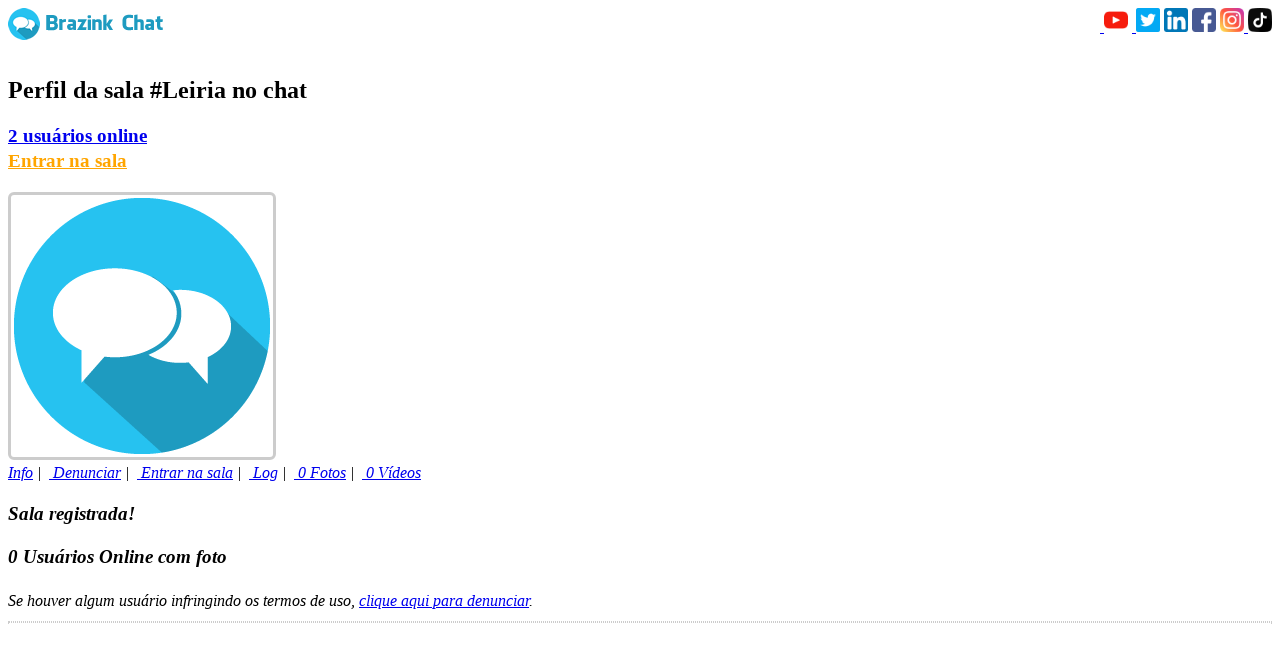

--- FILE ---
content_type: text/html; charset=UTF-8
request_url: https://www.brazink.pt/sala.jsp?sala=Leiria&usuarios
body_size: 1254
content:
<link rel="stylesheet" href="/css/flag.min.css" />
<style type="text/css">
#nsocial img { height: 24px } 
.modal { max-width:740px }
</style>

<img src="/img/logo-chat.png?i=200" /> <nav id="nsocial" style="line-height: 30px; float: right"><a href="//youtube.com/@CanalBrazink/shorts" target="_blank">&nbsp;<img src="/img/socialmedias/youtube.png" title="YouTube" /></a>&nbsp;<a href="//twitter.com/batepapobrazink" target="_blank">&nbsp;<img src="/img/socialmedias/twitter.png" title="Twitter" /></a>&nbsp;<a href="//linkedin.com/company/brazink" target="_blank"><img src="/img/socialmedias/linkedin.png" title="Linkedin" /></a>&nbsp;<a href="//facebook.com/batepapobrazink" target="_blank"><img src="/img/socialmedias/facebook.png" title="Facebook" /></a>&nbsp;<a href="//instagram.com/batepapobrazink" target="_blank"><img src="/img/socialmedias/instagram.png" title="Instagram" /></a><a href="//tiktok.com/@batepapobrazink" target="_blank">&nbsp;<img src="/img/socialmedias/tiktok.png" title="TikTok" /></a></nav><br /><br /> 
<div style="line-height: 25px; word-wrap: break-word">
<h2><i class="fa fa-wechat"></i> Perfil da sala <span style="font-weight: bold">#Leiria</span> no chat <div class="fb-like" data-href="https://www.brazink.pt/leiria" data-layout="button_count" data-action="like" data-size="large" data-show-faces="false" data-share="true"></div></h2>

<h3><a href="/Leiria?usuarios"><i class="fa fa-users"></i> 2 usuários online</a>
<br /><a href="//brazink.chat/#Leiria" style="color: #FFA500"><i class="fa fa-comment"></i> Entrar na sala</a>
</h3>

<div style="">
<div style="float: left">
<img src="https://brazink.pt/lightIRC/logotipos/1" id="logo" style="padding:3px; border-radius: 6px; border:3px solid #CCC" alt="#Leiria" title="#Leiria" />
</div>
<div style="float: left; clear: both; padding-left: 5px; font-weight: bold"></div>
</div>

<div style="clear: both">
<p style=""><a href="/Leiria"><i class="fa fa-info-circle" /> Info</a> | &nbsp;<a href="https://brazink.chat/#Denuncias" target="_blank"><i class="fa fa-shield" /> Denunciar</a> | &nbsp;<a href="https://brazink.chat/#Leiria"><i class="fa fa-comment" /> Entrar na sala</a> | &nbsp;<a href="/Leiria?log"><i class="fa fa-file-text"></i> Log</a> | &nbsp;<a href="/Leiria?fotos"><i class="fa fa-camera"></i> 0 Fotos</a> | &nbsp;<a href="/Leiria?videos"><i class="fa fa-video-camera"></i> 0 Vídeos</a></p>
<h3 style="font-weight: bold; padding-top: 0; margin-top: 10px" id="salar"><i class="fa fa-check-square"></i> Sala registrada!</h3>


<h3 style="margin-top:0"><i class="fa fa-users"></i> <span id="uoc"></span> Usuários Online com foto</h3>
<i class="fa fa-shield"></i> Se houver algum usuário infringindo os termos de uso, <a href="//brazink.chat/#Denuncias" target="_blank">clique aqui para denunciar</a>.
<hr style="border: 1px dotted #CCC" />
<div style="line-height: 20px; display: grid; grid-template-columns: repeat( auto-fit, minmax(128px, 128px) ); grid-gap: 10px; grid-row-gap: 20px; min-width: 280px">

<script>document.getElementById('uoc').innerHTML='0';</script></div><script defer src="https://static.cloudflareinsights.com/beacon.min.js/vcd15cbe7772f49c399c6a5babf22c1241717689176015" integrity="sha512-ZpsOmlRQV6y907TI0dKBHq9Md29nnaEIPlkf84rnaERnq6zvWvPUqr2ft8M1aS28oN72PdrCzSjY4U6VaAw1EQ==" data-cf-beacon='{"version":"2024.11.0","token":"4f8917992faa4ac9b91291c3bcd6ecb1","r":1,"server_timing":{"name":{"cfCacheStatus":true,"cfEdge":true,"cfExtPri":true,"cfL4":true,"cfOrigin":true,"cfSpeedBrain":true},"location_startswith":null}}' crossorigin="anonymous"></script>
